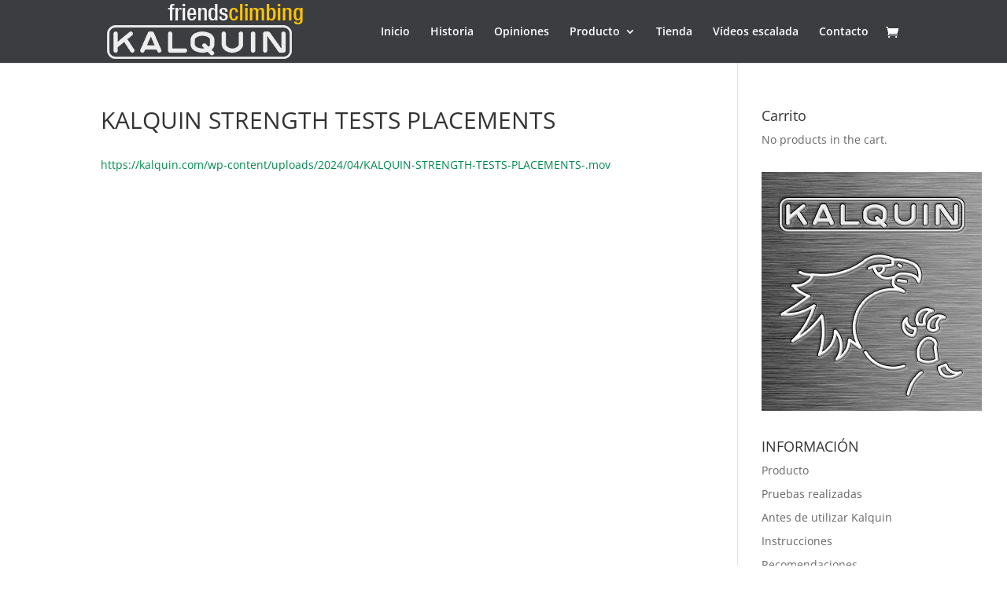

--- FILE ---
content_type: text/css
request_url: https://kalquin.com/wp-content/themes/kalquin/style.css?ver=4.27.2
body_size: 312
content:
/*
Theme Name:     kalquin
Description:    
Author:         jordi
Template:       Divi

(optional values you can add: Theme URI, Author URI, Version, License, License URI, Tags, Text Domain)
*/

.buttonwidget{
    font-size: 18px;
    color: #D60E0E
}
.buttonwidget:hover{
    color: #D60E0E
}



.mini-menu-producte{
    background: #333333;
    display: block;
    color: #FFFFFF;
    padding: 5px;
    margin-bottom: -15px;
}
.mini-menu-producte:hover{
    background: #00894E;
    color: #FFFFFF;
    padding: 5px;
}